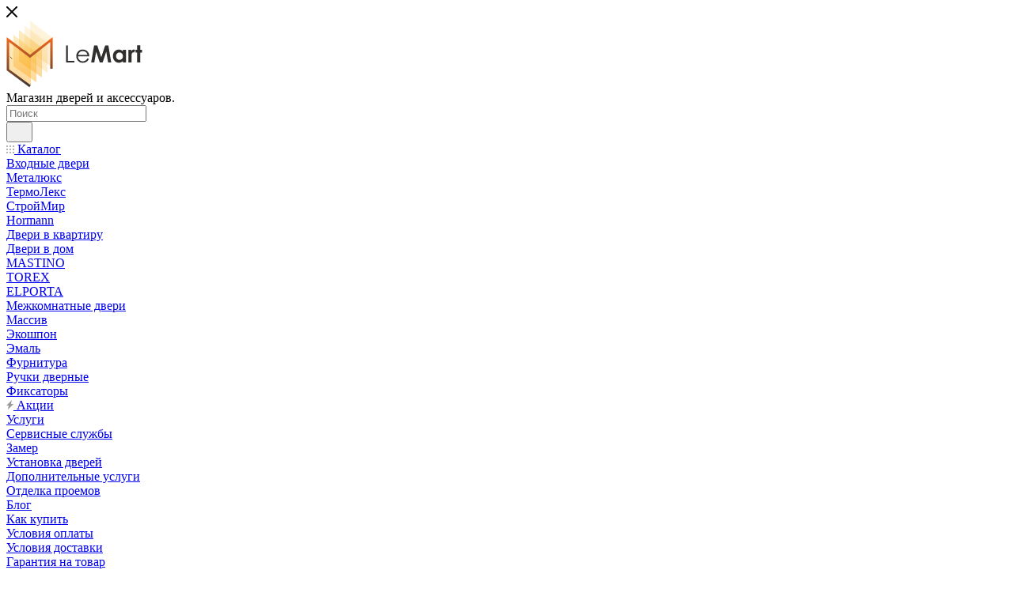

--- FILE ---
content_type: image/svg+xml
request_url: https://lemart.by/upload/aspro.max/sprite_svg/4d0pq34aswkpmhqodw88538w7ctrjy1o.svg
body_size: 458
content:
<?xml version="1.0"?>
<svg xmlns="http://www.w3.org/2000/svg" height="40px" width="40px" viewBox="0 0 40 40">
  <g id="svg">
    <g transform="matrix(0.625 0 0 0.625 0 0)">
	<g transform="matrix(0.1 0 -0 -0.1 0 64)">
        <path d="M120 330L120 30L85 30C 66 30 50 26 50 20C 50 14 147 10 320 10C 493 10 590 14 590 20C 590 26 574 30 555 30L555 30L520 30L520 330L520 630L320 630L120 630L120 330zM500 320C 500 133 496 30 490 30C 484 30 480 130 480 310L480 310L480 590L320 590L160 590L160 310C 160 130 156 30 150 30C 144 30 140 133 140 320L140 320L140 610L320 610L500 610L500 320zM460 300L460 30L320 30L180 30L180 300L180 570L320 570L460 570L460 300z" stroke="" fill="" fill-rule="nonzero" style=""/>
        <path d="M370 350C 370 312 366 300 355 300C 347 300 340 296 340 290C 340 285 347 280 355 280C 363 280 370 271 370 260C 370 243 377 240 410 240L410 240L450 240L450 320L450 400L410 400L370 400L370 350zM430 355C 430 337 425 330 410 330C 395 330 390 337 390 355C 390 373 395 380 410 380C 425 380 430 373 430 355zM430 285C 430 267 425 260 410 260C 399 260 390 265 390 270C 390 276 397 280 405 280C 426 280 424 298 403 303C 389 307 391 308 408 309C 425 310 430 305 430 285z" stroke="" fill="" fill-rule="nonzero" style=""/>
	</g>
</g>
  </g>
</svg>


--- FILE ---
content_type: image/svg+xml
request_url: https://lemart.by/upload/aspro.max/sprite_svg/e2vd03e0bxjhu1fbgiqhrx01bw04sa6l.svg
body_size: 857
content:
<?xml version="1.0"?>
<svg xmlns="http://www.w3.org/2000/svg" height="40px" width="40px" viewBox="0 0 40 40">
  <g id="svg">
    <g transform="matrix(0.8000001 0 0 0.8000001 0 0)">
	<g transform="matrix(0.1 0 -0 -0.1 0 50)">
        <path d="M178 473L100 448L100 240L100 32L165 16C 200 7 241 0 255 0L255 0L280 0L280 250C 280 444 277 500 268 499C 261 498 220 487 178 473zM260 241L260 12L193 29L125 46L125 240L125 434L180 452C 210 461 241 469 248 469C 257 470 260 418 260 241z" stroke="" fill="" fill-rule="nonzero" style=""/>
        <path d="M230 245C 230 237 235 230 240 230C 246 230 250 237 250 245C 250 253 246 260 240 260C 235 260 230 253 230 245z" stroke="" fill="" fill-rule="nonzero" style=""/>
        <path d="M300 450C 300 445 318 440 340 440L340 440L380 440L380 245L380 50L340 50C 318 50 300 46 300 40C 300 35 323 30 350 30L350 30L400 30L400 245L400 460L350 460C 323 460 300 456 300 450z" stroke="" fill="" fill-rule="nonzero" style=""/>
	</g>
</g>
  </g>
</svg>


--- FILE ---
content_type: image/svg+xml
request_url: https://lemart.by/upload/CMax/79a/qtygbbb91qfhu5z67hes3zuj30wpudxj.svg
body_size: 2355
content:
<?xml version="1.0" encoding="UTF-8"?>
<svg width="172px" height="85px" viewBox="0 0 172 85" version="1.1" xmlns="http://www.w3.org/2000/svg" xmlns:xlink="http://www.w3.org/1999/xlink">
    <!-- Generator: Sketch 52.4 (67378) - http://www.bohemiancoding.com/sketch -->
    <title>Group 3</title>
    <desc>Created with Sketch.</desc>
    <defs>
        <linearGradient x1="50%" y1="0%" x2="50%" y2="100%" id="linearGradient-1">
            <stop stop-color="#FACF61" offset="0%"></stop>
            <stop stop-color="#FF9E00" offset="100%"></stop>
        </linearGradient>
        <linearGradient x1="50%" y1="-5.9983535%" x2="50%" y2="99.1192333%" id="linearGradient-2">
            <stop stop-color="#F76B1C" offset="0%"></stop>
            <stop stop-color="#433935" offset="100%"></stop>
        </linearGradient>
    </defs>
    <g id="Page-1" stroke="none" stroke-width="1" fill="none" fill-rule="evenodd">
        <g id="метал-двери" transform="translate(-116.000000, -48.000000)">
            <g id="Group-3" transform="translate(118.000000, 48.000000)">
                <g id="Group-Copy" fill-rule="nonzero">
                    <polygon id="Path-11" fill="url(#linearGradient-1)" opacity="0.395993" points="0 23 29 45.4703155 29 82 0 62.7803091"></polygon>
                    <polygon id="Path-11-Copy" fill="url(#linearGradient-1)" opacity="0.395993" points="7 18 36 40.4850596 36 78 7 57.8064114"></polygon>
                    <polygon id="Path-11-Copy-2" fill="url(#linearGradient-1)" opacity="0.395993" points="14 12 43 34.4850596 43 72 14 51.8064114"></polygon>
                    <polygon id="Path-11-Copy-3" fill="url(#linearGradient-1)" opacity="0.195993" points="21 6 50 28.4850596 50 66 21 45.8064114"></polygon>
                    <polygon id="Path-11-Copy-6" fill="url(#linearGradient-1)" opacity="0.195993" points="28 0 57 22.4850596 57 60 28 39.8064114"></polygon>
                    <polyline id="Path-9" stroke="url(#linearGradient-2)" stroke-width="3" points="28.0094981 83 0 62.3403651 0 24 28.0094981 45.294514 55 24 55 61.0089219"></polyline>
                    <path d="M3,46 L5,48" id="Line" stroke="#775D36" stroke-linecap="square"></path>
                </g>
                <path d="M73.6220703,31.4521484 L75.7900391,31.4521484 L75.7900391,50.9199219 L84.0664062,50.9199219 L84.0664062,53 L73.6220703,53 L73.6220703,31.4521484 Z M100.560547,47.7119141 L102.289062,48.6201172 C101.722653,49.733404 101.068363,50.6318325 100.326172,51.3154297 C99.5839807,51.9990269 98.7490281,52.5190412 97.8212891,52.8754883 C96.89355,53.2319354 95.8437559,53.4101562 94.671875,53.4101562 C92.0742058,53.4101562 90.0429761,52.558114 88.578125,50.8540039 C87.1132739,49.1498938 86.3808594,47.2236436 86.3808594,45.0751953 C86.3808594,43.0537008 87.0009704,41.251961 88.2412109,39.6699219 C89.8134844,37.6581931 91.9179556,36.6523438 94.5546875,36.6523438 C97.2695448,36.6523438 99.4374919,37.6826069 101.058594,39.7431641 C102.210943,41.1982495 102.796875,43.0146375 102.816406,45.1923828 L88.4902344,45.1923828 C88.5292971,47.0478608 89.1201115,48.5688417 90.2626953,49.7553711 C91.4052792,50.9419005 92.8163979,51.5351562 94.4960938,51.5351562 C95.3066447,51.5351562 96.095211,51.3935561 96.8618164,51.1103516 C97.6284218,50.827147 98.2802708,50.4511742 98.8173828,49.9824219 C99.3544949,49.5136695 99.9355437,48.7568412 100.560547,47.7119141 Z M100.560547,43.4199219 C100.287108,42.3261664 99.8891628,41.4521517 99.3666992,40.7978516 C98.8442357,40.1435514 98.1533246,39.6162129 97.2939453,39.2158203 C96.434566,38.8154277 95.5312547,38.6152344 94.5839844,38.6152344 C93.0214766,38.6152344 91.6787166,39.118159 90.5556641,40.1240234 C89.7353475,40.856449 89.1152365,41.9550708 88.6953125,43.4199219 L100.560547,43.4199219 Z M108.895508,31.4521484 L112.90918,31.4521484 L117.889648,46.4814453 L122.943359,31.4521484 L126.898438,31.4521484 L130.53125,53 L126.576172,53 L124.261719,39.3916016 L119.676758,53 L116.058594,53 L111.532227,39.3916016 L109.173828,53 L105.174805,53 L108.895508,31.4521484 Z M145.150391,37.0625 L149.134766,37.0625 L149.134766,53 L145.150391,53 L145.150391,51.3154297 C144.369137,52.0576209 143.585453,52.5922835 142.799316,52.9194336 C142.01318,53.2465837 141.161137,53.4101562 140.243164,53.4101562 C138.182607,53.4101562 136.400398,52.6118244 134.896484,51.0151367 C133.392571,49.418449 132.640625,47.4336056 132.640625,45.0605469 C132.640625,42.5995971 133.368157,40.5830157 134.823242,39.0107422 C136.278328,37.4384687 138.045888,36.6523438 140.125977,36.6523438 C141.083013,36.6523438 141.981441,36.833006 142.821289,37.1943359 C143.661137,37.5556659 144.437496,38.0976526 145.150391,38.8203125 L145.150391,37.0625 Z M140.946289,40.34375 C139.706048,40.34375 138.675785,40.7807573 137.855469,41.6547852 C137.035152,42.528813 136.625,43.6494072 136.625,45.0166016 C136.625,46.3935616 137.042476,47.5263627 137.877441,48.4150391 C138.712407,49.3037154 139.740228,49.7480469 140.960938,49.7480469 C142.220709,49.7480469 143.265621,49.3110395 144.095703,48.4370117 C144.925785,47.5629839 145.34082,46.4179758 145.34082,45.0019531 C145.34082,43.6152274 144.925785,42.4921918 144.095703,41.6328125 C143.265621,40.7734332 142.215827,40.34375 140.946289,40.34375 Z M152.240234,37.0625 L155.667969,37.0625 L155.667969,39.0693359 C156.039064,38.2783164 156.532223,37.6777364 157.147461,37.2675781 C157.762698,36.8574198 158.43652,36.6523438 159.168945,36.6523438 C159.686526,36.6523438 160.228513,36.7890611 160.794922,37.0625 L159.549805,40.5048828 C159.081052,40.2705066 158.695314,40.1533203 158.392578,40.1533203 C157.777341,40.1533203 157.257326,40.5341759 156.83252,41.2958984 C156.407713,42.057621 156.195312,43.5517467 156.195312,45.7783203 L156.209961,46.5546875 L156.209961,53 L152.240234,53 L152.240234,37.0625 Z M163.255859,31.1884766 L167.240234,31.1884766 L167.240234,37.0625 L169.613281,37.0625 L169.613281,40.5048828 L167.240234,40.5048828 L167.240234,53 L163.255859,53 L163.255859,40.5048828 L161.205078,40.5048828 L161.205078,37.0625 L163.255859,37.0625 L163.255859,31.1884766 Z" id="LeMart" fill="#302F2E"></path>
            </g>
        </g>
    </g>
</svg>

--- FILE ---
content_type: image/svg+xml
request_url: https://lemart.by/upload/aspro.max/sprite_svg/ear5w662sbk11aks140gv165mbi683c2.svg
body_size: 1094
content:
<?xml version="1.0"?>
<svg xmlns="http://www.w3.org/2000/svg" height="40px" width="40px" viewBox="0 0 40 40">
  <g id="svg">
    <g transform="matrix(0.57142866 0 0 0.57142866 0 0)">
	<g transform="matrix(0.1 0 -0 -0.1 0 70)">
        <path d="M128 653L80 628L80 345L80 62L130 36C 191 4 199 4 260 36C 308 61 310 63 310 106C 310 130 306 150 300 150C 295 150 290 132 290 110C 290 88 285 70 279 70C 273 70 257 61 243 50C 210 25 180 25 147 50C 133 61 117 70 111 70C 103 70 100 153 100 345C 100 537 103 620 111 620C 117 620 133 629 147 640C 161 651 183 660 195 660C 207 660 229 651 243 640C 257 629 273 620 279 620C 285 620 290 601 290 575C 290 550 295 530 300 530C 306 530 310 552 310 579C 310 628 310 628 260 654C 199 686 188 686 128 653z" stroke="" fill="" fill-rule="nonzero" style=""/>
        <path d="M140 575C 140 567 147 560 155 560C 163 560 170 567 170 575C 170 583 163 590 155 590C 147 590 140 583 140 575z" stroke="" fill="" fill-rule="nonzero" style=""/>
        <path d="M220 575C 220 567 227 560 235 560C 243 560 250 567 250 575C 250 583 243 590 235 590C 227 590 220 583 220 575z" stroke="" fill="" fill-rule="nonzero" style=""/>
        <path d="M290 500C 290 495 295 490 300 490C 306 490 310 495 310 500C 310 506 306 510 300 510C 295 510 290 506 290 500z" stroke="" fill="" fill-rule="nonzero" style=""/>
        <path d="M152 488C 145 481 140 449 140 414C 140 360 143 349 162 336C 192 315 194 315 233 350C 272 384 288 384 396 350C 489 321 591 319 627 346C 669 377 677 397 658 416C 643 431 638 431 595 414C 548 396 547 396 429 426C 363 442 310 458 310 462C 310 466 296 467 279 463C 255 459 246 462 234 479C 217 502 172 508 152 488zM220 471C 220 466 207 455 190 446C 162 433 160 433 160 449C 160 459 163 470 167 473C 177 483 220 481 220 471zM411 409C 536 378 567 377 633 405C 654 414 656 397 635 376C 594 335 490 337 365 380C 284 408 259 406 226 370C 204 345 196 341 180 350C 132 376 182 440 249 440C 270 440 342 426 411 409z" stroke="" fill="" fill-rule="nonzero" style=""/>
        <path d="M290 340C 290 335 295 330 300 330C 306 330 310 335 310 340C 310 346 306 350 300 350C 295 350 290 346 290 340z" stroke="" fill="" fill-rule="nonzero" style=""/>
        <path d="M290 300C 290 295 295 290 300 290C 306 290 310 295 310 300C 310 306 306 310 300 310C 295 310 290 306 290 300z" stroke="" fill="" fill-rule="nonzero" style=""/>
        <path d="M169 264C 159 252 159 244 168 229C 175 219 180 201 180 190C 180 179 187 170 195 170C 203 170 210 179 210 190C 210 201 215 219 222 229C 231 244 231 252 221 264C 213 273 202 280 195 280C 188 280 177 273 169 264z" stroke="" fill="" fill-rule="nonzero" style=""/>
        <path d="M290 260C 290 255 295 250 300 250C 306 250 310 255 310 260C 310 266 306 270 300 270C 295 270 290 266 290 260z" stroke="" fill="" fill-rule="nonzero" style=""/>
        <path d="M290 220C 290 215 295 210 300 210C 306 210 310 215 310 220C 310 226 306 230 300 230C 295 230 290 226 290 220z" stroke="" fill="" fill-rule="nonzero" style=""/>
        <path d="M290 180C 290 175 295 170 300 170C 306 170 310 175 310 180C 310 186 306 190 300 190C 295 190 290 186 290 180z" stroke="" fill="" fill-rule="nonzero" style=""/>
        <path d="M140 115C 140 107 147 100 155 100C 163 100 170 107 170 115C 170 123 163 130 155 130C 147 130 140 123 140 115z" stroke="" fill="" fill-rule="nonzero" style=""/>
        <path d="M220 115C 220 107 227 100 235 100C 243 100 250 107 250 115C 250 123 243 130 235 130C 227 130 220 123 220 115z" stroke="" fill="" fill-rule="nonzero" style=""/>
	</g>
</g>
  </g>
</svg>
